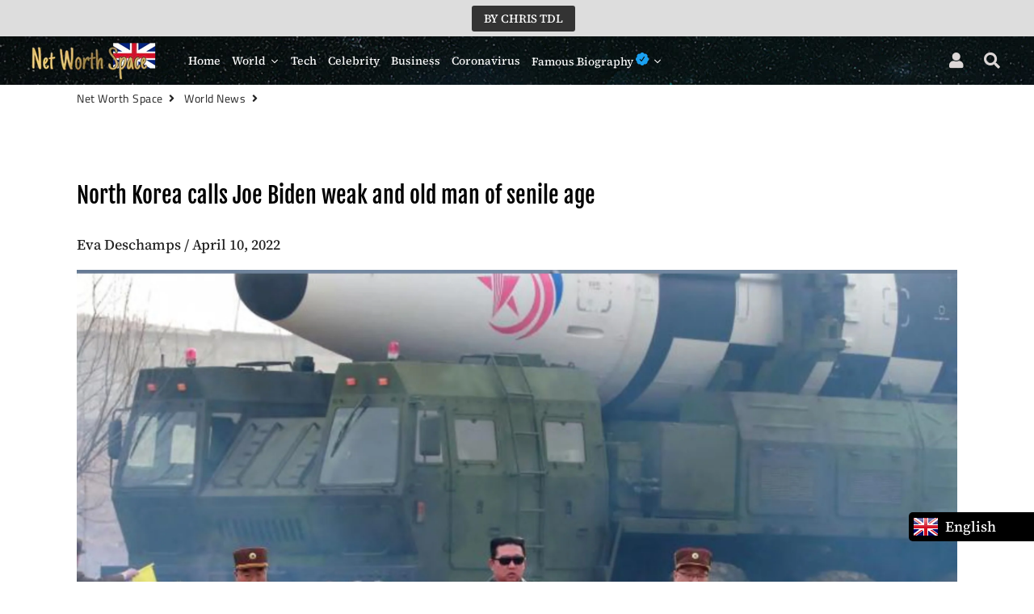

--- FILE ---
content_type: text/html; charset=utf-8
request_url: https://www.google.com/recaptcha/api2/aframe
body_size: 265
content:
<!DOCTYPE HTML><html><head><meta http-equiv="content-type" content="text/html; charset=UTF-8"></head><body><script nonce="zynv7BH34lfIteq_lb-1DA">/** Anti-fraud and anti-abuse applications only. See google.com/recaptcha */ try{var clients={'sodar':'https://pagead2.googlesyndication.com/pagead/sodar?'};window.addEventListener("message",function(a){try{if(a.source===window.parent){var b=JSON.parse(a.data);var c=clients[b['id']];if(c){var d=document.createElement('img');d.src=c+b['params']+'&rc='+(localStorage.getItem("rc::a")?sessionStorage.getItem("rc::b"):"");window.document.body.appendChild(d);sessionStorage.setItem("rc::e",parseInt(sessionStorage.getItem("rc::e")||0)+1);localStorage.setItem("rc::h",'1768729808688');}}}catch(b){}});window.parent.postMessage("_grecaptcha_ready", "*");}catch(b){}</script></body></html>